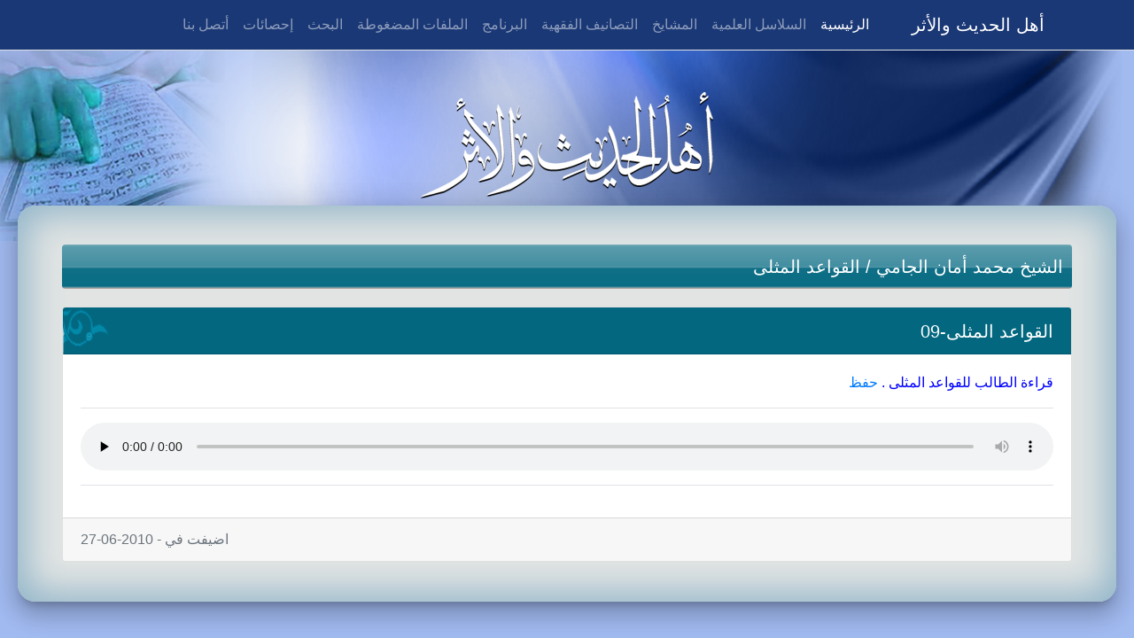

--- FILE ---
content_type: text/html; charset=UTF-8
request_url: https://alathar.net/home/esound/index.php?op=codevi&coid=199287
body_size: 7327
content:
<!DOCTYPE html PUBLIC "-//W3C//DTD XHTML 1.0 Transitional//EN" "http://www.w3.org/TR/xhtml1/DTD/xhtml1-transitional.dtd">
<html dir="rtl" xmlns="http://www.w3.org/1999/xhtml" xml:lang="en" lang="en">
<head> <meta http-equiv="Content-Type" content="text/html; charset=UTF-8" />
<meta name="google-site-verification" content="0ScOKn1nucw9y4tPUk_Z2YyxgrjtZX4GTjVRwmQH018" />
<meta name="description" content="قراءة الطالب للقواعد المثلى .">
<meta name="keywords" content="المثلى,للقواعد,الطالب">
<meta name="viewport" content="user-scalable=no,initial-scale=1,maximum-scale=1"/> <title>الشيخ محمد أمان الجامي-القواعد المثلى-09-10</title> <link rel="stylesheet" href="https://cdnjs.cloudflare.com/ajax/libs/animate.css/3.7.0/animate.min.css">
<link rel="stylesheet" href="https://unpkg.com/aos@next/dist/aos.css" />
<link rel="stylesheet" href="/home/styles/alathar_blue_x/bootstrap/css/bootstrap.min.css">
<link rel="stylesheet" href="/home/styles/alathar_blue_x/css/bootstrap_ar.css">
<link rel="stylesheet" href="/home/styles/alathar_blue_x/css/blog-home.css">
<link rel="stylesheet" href="/home/styles/alathar_blue_x/font-awesome/css/font-awesome.min.css"> <style type="text/css"> body { background-color: #a1baf0;
} .page { } .main { } .header_position {
} .middle_table { } .middle_position { } .left_position { } .center_position { } .right_position { } .footer_position { } .clear { clear: both;
} .modal-backdrop { z-index: 1;
} .form_container { margin: auto;
} .form_container form { margin: 0px;
} .form_container .form_title { font-weight: bold; font-size: 16px; color: #df280a; margin: 0px 0px 20px 0px;
} .form_submit { padding: 8px; text-align: center;
} .field_group { margin: 0px 0px 10px 0px; padding: 0px 0px 4px 0px; border: 1px solid #000000;
} .field_group .grp_title { padding: 10px; font-weight: bold; font-size: 18px; color: #000000; text-align: center; background-color: #bdced7;
} .field_one { margin: 0px 0px 0px 0px; border-bottom: 1px solid #f2e1ce;
} .field_one .title { width: 250px; padding: 4px; font-size: 16px; color: #df280a; text-align: left; float: right;
} .field_one .code { padding: 4px; float: right; text-align: right;
} .field_one .fld_title { width: 250px; padding: 4px; font-size: 16px; color: #df280a; text-align: left; float: right;
} .field_one .fld_code { padding: 4px; float: right; text-align: right;
} .errormsg { background-color: #faebe7; border: #f16048 solid 1px; margin: 0px 0px 10px 0px; text-align: center;
} .errormsg .errormsgone{ background: url('/home/styles/alathar_blue_x/images/error_msg_icon.gif') no-repeat right top; color: #df280a; margin: 4px; text-align: right; padding: 0px 20px;
} .successmsg { background-color: #eff5ea; border: #446423 solid 1px; margin: 0px 0px 10px 0px; text-align: center;
} .successmsg .successmsgone{ background: url('/home/styles/alathar_blue_x/images/success_msg_icon.gif') no-repeat right top; color: #3d6611; margin: 4px; text-align: right; padding: 0px 20px;
} .alertmsg{ background-color: #faebe7; border: #f16048 solid 1px; margin: 0px 0px 10px 0px; text-align: center;
} .alertmsg .alertmsgone{ background: url('/home/styles/alathar_blue_x/images/error_msg_icon.gif') no-repeat right top; color: #df280a; margin: 4px; text-align: right; padding: 0px 20px;
} .infomsg{ background-color: #fafaec; border: #fcd344 solid 1px; margin: 0px 0px 10px 0px; text-align: center;
} .infomsg .infomsgone{ background: url('/home/styles/alathar_blue_x/images/note_msg_icon.gif') no-repeat right top; color: #3d6611; margin: 4px; text-align: right; padding: 0px 20px;
}</style> </head> <body> <nav class="navbar navbar-expand-lg navbar-dark fixed-top border-bottom" style="background-color: #1A3876;"> <div class="container"> <a class="navbar-brand" href="/home/index.php">أهل الحديث والأثر</a> <button class="navbar-toggler" type="button" data-toggle="collapse" data-target="#navbarResponsive" aria-controls="navbarResponsive" aria-expanded="false" aria-label="Toggle navigation"> <span class="navbar-toggler-icon"></span> </button> <div class="collapse navbar-collapse" id="navbarResponsive"> <ul class="navbar-nav ml-auto"> <li class="nav-item active"> <a class="nav-link" href="/home/esound/index.php"> الرئيسية <span class="sr-only">(current)</span> </a> </li> <li class="nav-item"> <a class="nav-link" href="/home/esound/index.php?op=soty">السلاسل العلمية</a> </li> <li class="nav-item"> <a class="nav-link" href="/home/esound/index.php?op=lssh">المشايخ</a> </li> <li class="nav-item"> <a class="nav-link" href="/home/esound/index.php?op=cat">التصانيف الفقهية</a> </li> <li class="nav-item"> <a class="nav-link" href="/home/alathar/index.php">البرنامج</a> </li> <li class="nav-item"> <a class="nav-link" href="/home/esound/index.php?op=zifiin">الملفات المضغوطة</a> </li> <li class="nav-item"> <a class="nav-link" href="/home/esound/index.php?op=search">البحث</a> </li> <li class="nav-item"> <a class="nav-link" href="/home/esound/index.php?op=stat">إحصائات</a> </li> <li class="nav-item"> <a class="nav-link" href="/home/forms.php?op=form&amp;formname=contactus">أتصل بنا</a> </li> </ul> </div> </div> </nav> <header class="py-5 bg-image-full" style="background-image: url('/home/styles/alathar_blue_x/images/header.png');"> <img class="img-fluid d-block mx-auto" src="/home/styles/alathar_blue_x/images/logo.png" alt=""> </header> <div class="main main-raised"> <div class="container pt-4"> <div class="row"> <div class="col px-0"> <div class="page-title text-truncate rounded"><a href="/home/esound/index.php?op=shch&amp;shid=9">الشيخ محمد أمان الجامي</a> / <a href="/home/esound/index.php?op=shbovi&amp;shid=9&amp;boid=41">القواعد المثلى</a></div> <div class="card mb-4"> <div class="card-header block-header"><a href="/home/esound/index.php?op=tadevi&amp;id=10983">القواعد المثلى-09</a></div> <div class="card-body"> <div><font color="blue">قراءة الطالب للقواعد المثلى .</font> <a href="/home/esound/index.php?op=pdit&amp;cntid=199287">حفظ</a> </div> <div class="py-3 my-3 border-top border-bottom"> <audio preload="none" controls=""> <source src="/home/esound/index.php?op=stream&co=10983&cntid=199287&ftype=1" type="audio/mpeg"> Your browser does not support the audio element. </audio> </div> <div class="text-justify"></div> </div> <div class="card-footer text-muted text-left">اضيفت في - 2010-06-27</div>
</div> </div> </div> <div class="row"> <div class="col-md-12"> </div> </div> </div> </div> <script src="https://unpkg.com/aos@next/dist/aos.js"></script>
<script src="/home/styles/alathar_blue_x/jquery/jquery.min.js"></script>
<script src="/home/styles/alathar_blue_x/bootstrap/js/bootstrap.bundle.min.js"></script> <script type="text/javascript"> var systemroot = '/home/'; AOS.init();
</script> <script type="text/javascript">
function contentToggle(code)
{ if($("li.content-fline-"+code).css("opacity") == "0.5") { $("li.content-fline-"+code).animate({ opacity: "1" }); } else { $("li.content-fline-"+code).animate({ opacity: "0.5" }); } $("li.content-line-"+code).toggle("slow");
} </script> </body> </html>

--- FILE ---
content_type: text/css
request_url: https://alathar.net/home/styles/alathar_blue_x/css/bootstrap_ar.css
body_size: 37
content:
body {
    text-align: right;    
}

--- FILE ---
content_type: text/css
request_url: https://alathar.net/home/styles/alathar_blue_x/css/blog-home.css
body_size: 5577
content:
/*!
 * Start Bootstrap - Blog Home (https://startbootstrap.com/template-overviews/blog-home)
 * Copyright 2013-2017 Start Bootstrap
 * Licensed under MIT (https://github.com/BlackrockDigital/startbootstrap-blog-home/blob/master/LICENSE)
 */

body {
  padding-top: 54px;
  background-color: #a1baf0;
}

.bg-dark{
	background-color: #343a40!important;
}

div
{
	text-align: right;
}

@media (min-width: 992px) {
  body {
    padding-top: 56px;
  }
}

audio{
	width: 100%;
}
audio::-internal-media-controls-download-button {
    display:none;
}

audio::-webkit-media-controls-enclosure {
    overflow:hidden;
}

audio::-webkit-media-controls-panel {
    width: calc(100% + 30px); /* Adjust as needed */
}


.opacity-6 {
    opacity: 0.6;
    filter: alpha(opacity=60); /* For IE8 and earlier */
}

.page-title{
	background-image:  url('/home/styles/alathar_blue_x/images/tb.png');
	height: 50px;
	margin-bottom: 20px;
	padding: 10px;
	vertical-align: middle;
	color: white;
	font-size: 20px;
}
.page-title a {
	color: white;
}

.block-header{
	background-image: url('/home/styles/alathar_blue_x/images/block_corner.png');
	background-repeat: no-repeat;
	background-position: left center;
	background-color: #02677f;
	height: 53px;
	border-radius: 10px 10px 0px 0px;
	color: #fff;
	font-size: 20px;
}

.block-header a{
	color: #fff;
}

.block-body {
	/*background-color: #d8dddc;
	box-shadow: 0px 20px 50px 10px rgba(255, 255, 255, 1) inset;*/
}

.block-footer {
	text-align: left;
}

.pointer {
	cursor: pointer;
}

.main {
    background: #fff;
    position: relative;
    z-index: 3
}

.main-raised {
	background-color: #e1e4e3;
    margin: -40px 20px 10px;
	padding: 20px;
    border-radius: 20px;
    box-shadow: 0px 0px 40px 10px rgba(145, 181, 201, 1) inset, 0 16px 24px 2px rgba(0, 0, 0, .14), 0 6px 30px 5px rgba(0, 0, 0, .12), 0 8px 10px -5px rgba(0, 0, 0, .2)
}

.bg-image-full {
  background: no-repeat center center scroll;
  -webkit-background-size: cover;
  -moz-background-size: cover;
  background-size: cover;
  -o-background-size: cover;
}

.pagination {
	padding: 0px;
	margin: 0px;
	text-align: center;
}
/*
.pagination .page-item .page-link,
.pagination li a,
.pagination li span {
    border: 0;
    border-radius: 30px !important;
    transition: all .3s;
    padding: 0px 11px;
    margin: 0 3px;
    min-width: 30px;
    text-align: center;
    height: 30px;
    line-height: 30px;
    color: #2c2c2c;
    cursor: pointer;
    font-size: 14px;
    text-transform: uppercase;
    background: transparent;
}

.pagination .page-item .page-link:hover,
.pagination .page-item .page-link:focus,
.pagination li a:hover,
.pagination li a:focus,
.pagination li span:hover,
.pagination li span:focus,
{
    color: #2c2c2c;
    background-color: rgba(222, 222, 222, 0.3);
    border: none;
}

.pagination .arrow-margin-left,
.pagination .arrow-margin-right {
    position: absolute;
}

.pagination .arrow-margin-right {
    right: 0;
}

.pagination .arrow-margin-left {
    left: 0;
}

.pagination .page-item.active>.page-link,
.pagination li.active>a,
.pagination li.active>span {
    color: #E3E3E3;
    box-shadow: 0px 5px 25px 0px rgba(0, 0, 0, 0.2);
}

.pagination .page-item.active>.page-link,
.pagination .page-item.active>.page-link:focus,
.pagination .page-item.active>.page-link:hover,
.pagination li.active>a,
.pagination li.active>a:focus,
.pagination li.active>a:hover,
.pagination li.active>span,
.pagination li.active>span:focus,
.pagination li.active>span:hover {
    background-color: #red;
    border-color: #red;
    color: #FFFFFF;
}

.pagination .page-item.disabled>.page-link,
.pagination li.disabled>a,
.pagination li.disabled>span {
    opacity: .5;
    background-color: rgba(255, 255, 255, 0.2);
    color: #FFFFFF;
}

.pagination.pagination-info .page-item.active>.page-link,
.pagination.pagination-info .page-item.active>.page-link:focus,
.pagination.pagination-info .page-item.active>.page-link:hover {
    background-color: #2CA8FF;
    border-color: #2CA8FF;
}

.pagination.pagination-success .page-item.active>.page-link,
.pagination.pagination-success .page-item.active>.page-link:focus,
.pagination.pagination-success .page-item.active>.page-link:hover {
    background-color: #18ce0f;
    border-color: #18ce0f;
}

.pagination.pagination-primary .page-item.active>.page-link,
.pagination.pagination-primary .page-item.active>.page-link:focus,
.pagination.pagination-primary .page-item.active>.page-link:hover {
    background-color: #f96332;
    border-color: #f96332;
}

.pagination.pagination-warning .page-item.active>.page-link,
.pagination.pagination-warning .page-item.active>.page-link:focus,
.pagination.pagination-warning .page-item.active>.page-link:hover {
    background-color: #FFB236;
    border-color: #FFB236;
}

.pagination.pagination-danger .page-item.active>.page-link,
.pagination.pagination-danger .page-item.active>.page-link:focus,
.pagination.pagination-danger .page-item.active>.page-link:hover {
    background-color: #FF3636;
    border-color: #FF3636;
}

.pagination.pagination-neutral .page-item>.page-link {
    color: #FFFFFF;
}

.pagination.pagination-neutral .page-item>.page-link:focus,
.pagination.pagination-neutral .page-item>.page-link:hover {
    background-color: rgba(255, 255, 255, 0.2);
    color: #FFFFFF;
}

.pagination.pagination-neutral .page-item.active>.page-link,
.pagination.pagination-neutral .page-item.active>.page-link:focus,
.pagination.pagination-neutral .page-item.active>.page-link:hover {
    background-color: #FFFFFF;
    border-color: #FFFFFF;
    color: #f96332;
}
*/